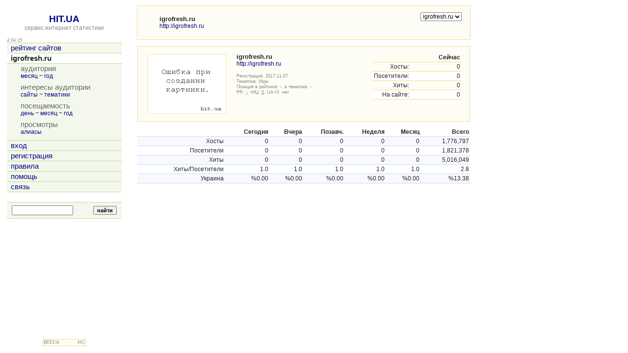

--- FILE ---
content_type: text/html; charset=utf-8
request_url: https://hit.ua/site_view/82756
body_size: 9406
content:
<html>

<head>
<title>Общая статистика, сайт &quot;igrofresh.ru&quot; @ HIT.UA</title>
<link href="/index.css" type="text/css" rel="stylesheet">
<link href="/favicon.ico" rel="shortcut icon"> 
<meta http-equiv="content-type" content="text/html; charset=utf-8">
<meta http-equiv="content-language" content="ru">
<link rel="down" id="browse_down" href="/site_audit/82756">
<script src='/js/chart.js' charset='utf-8' type='text/javascript'></script>
<script src='/js/main.js' charset='utf-8' type='text/javascript'></script>
<script type='text/javascript'>
if (window.top != window.self) window.top.location = window.self.location;
var time_diff = (new Date()).getTime() - 1770091453 * 1000;
</script>
</head>

<body onload='initBody()'>

<!-- hit.ua invisible part -->
<a href='https://hit.ua/?x=2' target='_blank'>
<script language="javascript" type="text/javascript">
Cd=document;Cr="&"+Math.random();Cp="&s=1";
Cd.cookie="b=b";if(Cd.cookie)Cp+="&c=1";
Cp+="&t="+(new Date()).getTimezoneOffset();
if(self!=top)Cp+="&f=1";
</script>
<script language="javascript1.1" type="text/javascript">
if(navigator.javaEnabled())Cp+="&j=1";
</script>
<script language="javascript1.2" type="text/javascript">
if(typeof(screen)!='undefined')Cp+="&w="+screen.width+"&h="+
screen.height+"&d="+(screen.colorDepth?screen.colorDepth:screen.pixelDepth);
</script>
<script language="javascript" type="text/javascript">
Cd.write("<sc"+"ript src='//c.hit.ua/hit?i=2&g=0&x=3"+Cp+Cr+
"&r="+escape(Cd.referrer)+"&u="+escape(window.location.href)+"'></sc"+"ript>");
</script>
<noscript>
<img src='//c.hit.ua/hit?i=2&amp;g=0&amp;x=2' border='0'/>
</noscript></a>
<!-- / hit.ua invisible part -->

<table width='100%' height='100%'>
<tr><td width=240 valign=top class=noprint>
<table width='100%' height='100%'><tr><td align=center valign=top>
&nbsp;<br>
<a href='/' class=title>HIT.UA</a><br>
<a href='/'><span class=gray>сервис интернет статистики</span></a>
<p>
<table width='100%' cellpadding=0 cellspacing=0><tr>
 <td class=small id=g_time>4:04:13</td>
 <td class=small align=right></td>
</tr></table>
<table width='100%' class=menu cellspacing=0 cellpadding=0 border=0>
<tr><td><a href='/' title='рейтинг сайтов'>рейтинг сайтов</a></td></tr>
<tr class=active><td><b title='igrofresh.ru'>igrofresh.ru</b></td></tr>
<tr><td><table cellspacing=0 cellpadding=0>
<tr class=name><td>аудитория</td></tr>
<tr><td class='td_3'><a href='/site_audit/82756' title='месяц'>месяц</a> ~ <a href='/site_audit_week/82756' title='год'>год</a></td></tr>
<tr class=delim><td></td></tr><tr class=name><td>интересы аудитории</td></tr>
<tr><td class='td_3'><a href='/site_intersect/82756' title='сайты'>сайты</a> ~ <a href='/site_theme/82756' title='тематики'>тематики</a></td></tr>
<tr class=delim><td></td></tr><tr class=name><td>посещаемость</td></tr>
<tr><td class='td_3'><a href='/site_stat_hour/82756' title='день'>день</a> ~ <a href='/site_stat_day/82756' title='месяц'>месяц</a> ~ <a href='/site_stat_week/82756' title='год'>год</a></td></tr>
<tr class=delim><td></td></tr><tr class=name><td>просмотры</td></tr>
<tr><td class='td_3'><a href='/site_url_host/82756' title='алиасы'>алиасы</a></td></tr>
<tr class=delim><td></td></tr></table>
</td></tr><tr><td><a href='/login' title='вход'>вход</a></td></tr>
<tr><td><a href='/register' title='регистрация'>регистрация</a></td></tr>
<tr><td><a href='/rules' title='правила'>правила</a></td></tr>
<tr><td><a href='/help' title='помощь'>помощь</a></td></tr>
<tr><td><a href='/link' title='связь'>связь</a></td></tr>

<tr class=last><td>&nbsp;</td></tr>
</table>

<table class=group_menu width='100%'><tr><td class=group_menu_td>
<table cellspacing=0 cellpadding=0 width='100%'><tr>
<form action='/theme'>
<td><input type=text name=s value='' style='width: 125px;'></td>
<td align=right><input type=submit value='найти' class=index_button></td>
</form>
</tr></table>
</td></tr></table>

</td></tr><tr><td align=center style='padding-top: 16px' valign=bottom>

<p>
<!-- hit.ua visible part -->
<script language="javascript" type="text/javascript">
document.write("<table cellpadding='0' cellspacing='0' border='0' style='display: inline'><tr><td><div style='width: 86px; height: 13px; padding: 0px; margin: 0px; border: solid #f6db88 1px; background-color: #fefdf5'><a href='https://hit.ua/site_view/" + hitua.site_id + "' style='float: left; padding: 1px; font: bold 9px tahoma; text-decoration: none; color: #999' title='hit.ua - сервис интернет статистики'>HIT.UA</a><div style='padding: 1px; float: right; text-align: right; font: 9px tahoma; color: #999' title='hit.ua: посетителей за сегодня'>" + hitua.uid_count + "</div></div></td></tr></table>");
</script>
<!-- / hit.ua visible part -->
</td></tr></table>
</td><td width=20>&nbsp;</td><td valign=top>
<table width=680 class=group><tr><td class=group_td>
<table width=100% height=48><tr><td width=24><img src='/icon/82756' width=16 height=16 border=0 alt='igrofresh.ru'></td><td>
<strong title='igrofresh.ru'>igrofresh.ru</strong><br>
<a href='http://igrofresh.ru' title='http://igrofresh.ru' target=_blank>http://igrofresh.ru</a>
</td><td width=20>&nbsp;</td><td align=right valign=top>
<table cellpadding=0 cellspacing=0><tr><td>
<form action='/site_view'>
<select class=noprint name=x onchange='document.location = "/site_view/" + this.options[this.selectedIndex].value + "";'><option value=82756 selected title='igrofresh.ru'>igrofresh.ru</select>
</form>
</td><td>

</td></tr></table>

</td></tr></table>
</td></tr></table>
<p>

<table width=680 celpadding=0 cellspacing=0><tr><td>

<table width='100%' class=group><tr><td class=group_td>
<table width='100%'><tr><td width=180>
<img src='/shot/82756' width=160 height=120 border=0 class=shot alt='igrofresh.ru&#10;http://igrofresh.ru'>
</td><td valign=top><strong>igrofresh.ru</strong><br><a href='http://igrofresh.ru' title='http://igrofresh.ru' target=_blank>http://igrofresh.ru</a><p>
<span class=small>Регистрация: 2017-11-07<br>Тематика: <a href='/theme/games'>Игры</a><br>Позиция в рейтинге: -, в тематике: -<br>PR: <a href='/site_pr_history/82756'><u>-</u></a>, тИЦ: <a href='/site_pr_history/82756'><u>0</u></a>, UA-IX: нет</span>
</td><td valign=top align=right>
<table class=group_box cellspacing=0 cellpadding=2>
<tr><th align=right>&nbsp;</th><th align=right>Сейчас</th></tr>
<tr class=tr0><td align=right>Хосты:</td><td width=100 align=right id=stat_host_count>0</td></tr>
<tr class=tr1><td align=right>Посетители:</td><td align=right id=stat_uid_count>0</td></tr>
<tr class=tr0><td align=right>Хиты:</td><td align=right id=stat_hit_count>0</td></tr>
<tr class=tr1><td nowrap align=right>На сайте:</td><td align=right id=stat_online_count>0</td></tr>
</table>
</td></tr></table>
</td></tr></table>
<p>
<table width='100%' class=box cellspacing=0 cellpadding=2>
<tr>
 <th align=right>&nbsp;</th>
 <th align=right>Сегодня</th>
 <th align=right>Вчера</th>
 <th align=right>Позавч.</th>
 <th align=right>Неделя</th>
 <th align=right>Месяц</th>
 <th align=right>Всего</th>
</tr>
<tr class=tr0>
 <td align=right>Хосты</td>
 <td align=right>0</td>
 <td align=right>0</td>
 <td align=right>0</td>
 <td align=right>0</td>
 <td align=right>0</td>
 <td align=right>1,776,797</td>
</tr>
<tr class=tr1>
 <td align=right>Посетители</td>
 <td align=right>0</td>
 <td align=right>0</td>
 <td align=right>0</td>
 <td align=right>0</td>
 <td align=right>0</td>
 <td align=right>1,821,378</td>
</tr>
<tr class=tr0>
 <td align=right>Хиты</td>
 <td align=right>0</td>
 <td align=right>0</td>
 <td align=right>0</td>
 <td align=right>0</td>
 <td align=right>0</td>
 <td align=right>5,016,049</td>
</tr>
<tr class=tr1>
 <td align=right>Хиты/Посетители</td>
 <td align=right>1.0</td>
 <td align=right>1.0</td>
 <td align=right>1.0</td>
 <td align=right>1.0</td>
 <td align=right>1.0</td>
 <td align=right>2.8</td>
</tr>
<tr class=tr0>
 <td align=right>Украина</td>
 <td align=right>%0.00</td>
 <td align=right>%0.00</td>
 <td align=right>%0.00</td>
 <td align=right>%0.00</td>
 <td align=right>%0.00</td>
 <td align=right>%13.38</td>
</tr>
</table>

</td></tr></table>
<script src='/js/request.js' type='text/javascript'></script>
<script type='text/javascript'>
var el_list = ['host', 'hit', 'uid', 'online'];
function parser(c)
{
	if (c != null)
	{
		var a = c.split(',');
		for (var i = 0; i < el_list.length; i++)
		{
			var el = document.getElementById('stat_' + el_list[i] + '_count');
			if (el) el.innerHTML = fn(a[i]);
		}
	}
}
request('/stat?i=82756', 1000, "parser");
</script>

</td></tr>
</table>

<!-- hit.ua poll -->
<script language="javascript" type="text/javascript">
Cd=document;Cd.cookie="b=b";if(Cd.cookie)Cd.write("<sc"+
"ript language='javascript' type='text/javascript' src="+
"'//c.hit.ua/poll?i=2&c=1&"+Math.random()+"'></sc"+"ript>");
</script>
<!-- / hit.ua poll -->

</body>

</html>


--- FILE ---
content_type: application/x-javascript
request_url: https://c.hit.ua/hit?i=2&g=0&x=3&s=1&c=1&t=0&w=1280&h=720&d=24&0.32297821586850195&r=&u=https%3A//hit.ua/site_view/82756
body_size: 334
content:
if (typeof(hitua) != 'object') var hitua = new Object();
hitua.site_id = 2;
hitua.host_count = 881; hitua.hit_count = 2207; hitua.uid_count = 882; hitua.online_count = 75;
hitua.poll_sex = 0; hitua.poll_age = 0; hitua.favor_mask = 0; hitua.country_id = 220; hitua.region_id = 0;
if (hitua.draw) hitua.draw();
